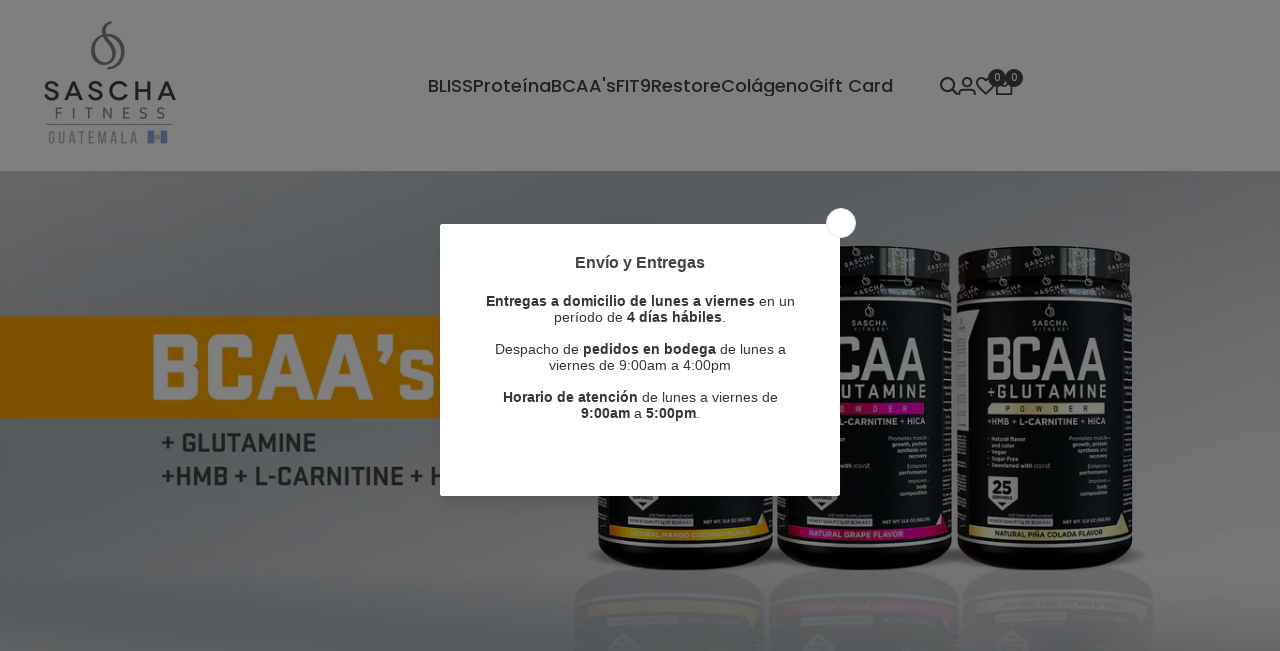

--- FILE ---
content_type: text/html; charset=utf-8
request_url: https://guatemala.saschafitness.com/products/sascha-fitness-bcaa-pina-colada-flavor?view=only_config
body_size: 72
content:
<!doctype html><html class="no-js hdt-pr-img__effect-zoom hdt-badge__shape-round dir--ltr hdt-hidden-products-quickview hdt-hidden-products-wishlist hdt-hidden-products-compare" lang="es" dir="ltr">
  <head><meta name="google-site-verification" content="KPpjoaUXMzgHeLwp82Ahpaz36MI9q_gaU00XHZTl8BM" />
  <link rel="canonical" href="https://guatemala.saschafitness.com/products/sascha-fitness-bcaa-pina-colada-flavor">
<meta property="og:image" content="https://cdn.shopify.com/s/files/1/0627/6136/9800/products/PC-01.jpg?v=1666822560" />
<meta property="og:image:secure_url" content="https://cdn.shopify.com/s/files/1/0627/6136/9800/products/PC-01.jpg?v=1666822560" />
<meta property="og:image:width" content="2500" />
<meta property="og:image:height" content="2500" />
</head>

  <body class="hdt-page-type-product animate--hover-light_skew template-product template-only_config"><main id="MainContent" class="content-for-layout focus-none" role="main" tabindex="-1"><div id="hdt-page-product-config"><section id="shopify-section-template--17950432002248__main-quick-view" class="shopify-section hdt-main-section hdt-main-section--quick-view hdt-quick-view-modal"><hdt-lazy-modal id="hdt-quick-view-modal" section-id="template--17950432002248__main-quick-view" role="dialog" aria-live="polite" class="hdt-quick-view-modal hdt-modal" aria-modal="true" effect="slide" hidden></hdt-lazy-modal></section><section id="shopify-section-template--17950432002248__main-quick-add" class="shopify-section hdt-main-section hdt-main-section--quick-add hdt-quick-add-modal"><hdt-lazy-modal id="hdt-quick-add-modal" section-id="template--17950432002248__main-quick-add" role="region" aria-live="polite" class="hdt-quick-add-modal hdt-modal" aria-modal="true" effect="slide" hidden></hdt-lazy-modal></section><section id="shopify-section-template--17950432002248__product-group-media" class="shopify-section hdt-section-config"></section><section id="shopify-section-template--17950432002248__color-swatch" class="shopify-section hdt-main-section hdt-main-section--color-swatch"></section></div>
    </main></body>
</html>

--- FILE ---
content_type: text/css
request_url: https://guatemala.saschafitness.com/cdn/shop/t/4/assets/custom-style.css?v=78465759267950767171741907311
body_size: 5416
content:
@import"https://fonts.googleapis.com/css2?family=Poppins:ital,wght@0,100;0,200;0,300;0,400;0,500;0,600;0,700;0,800;0,900;1,100;1,200;1,300;1,400;1,500;1,600;1,700;1,800;1,900&display=swap";*{--font-semibold: 500}html{overflow-x:hidden}.row-flex{display:flex;flex-direction:row;flex-wrap:wrap;margin-left:-15px;margin-right:-15px}.row-flex .hdt-col{padding-left:15px;padding-right:15px;width:100%}.hdt-grid-cols-7{--cols: 7}.hdt-grid-cols-8{--cols: 8}.stratum-font{font-family:stratum-1-web,sans-serif!important;font-weight:900;font-style:normal}.w-100{width:100%!important}.mt-4,.my-4{margin-top:2.5rem!important}.mb-4,.my-4{margin-bottom:2.5rem!important}@media (max-width: 1199px){.mb-md-3{margin-bottom:3rem}.mt-md-3{margin-top:3rem}}@media (min-width: 1200px){.row-flex .hdt-col.hdt-col-10{flex:0 0 10%;max-width:10%}.row-flex .hdt-col.hdt-col-16,.row-flex .hdt-col.hdt-col-17{flex:0 0 16.6666667%;max-width:16.6666667%}.row-flex .hdt-col.hdt-col-20{flex:0 0 20%;max-width:20%}.row-flex .hdt-col.hdt-col-25{flex:0 0 25%;max-width:25%}.row-flex .hdt-col.hdt-col-33,.row-flex .hdt-col.hdt-col-34{flex:0 0 33.3333%;max-width:33.3333%}.row-flex .hdt-col.hdt-col-40{flex:0 0 40%;max-width:40%}.row-flex .hdt-col.hdt-col-50{flex:0 0 50%;max-width:50%}.row-flex .hdt-col.hdt-col-60{flex:0 0 60%;max-width:60%}.row-flex .hdt-col.hdt-col-66,.row-flex .hdt-col.hdt-col-67{flex:0 0 66.6666%;max-width:66.6666%}.row-flex .hdt-col.hdt-col-75{flex:0 0 75%;max-width:75%}.row-flex .hdt-col.hdt-col-80{flex:0 0 80%;max-width:80%}.row-flex .hdt-col.hdt-col-83,.row-flex .hdt-col.hdt-col-84{flex:0 0 83.3333333%;max-width:83.3333333%}.row-flex .hdt-col.hdt-col-90{flex:0 0 90%;max-width:90%}}body:not(.hdt-page-type-index) .hdt-section-header{background-color:#fff}header.shopify-section-header-sticky .hdt-logo{padding:15px 0}.hdt-page-type-index header.shopify-section-header-sticky .hdt-main-header:before{content:"";display:block;width:100%;height:0;background-color:#fff;position:absolute;left:0;top:0;transition:all .3s ease;z-index:-1}.hdt-page-type-index header.shopify-section-header-sticky.scrolled-past-header .hdt-main-header{background-color:transparent}.hdt-page-type-index header.shopify-section-header-sticky.scrolled-past-header .hdt-main-header:before{height:100%}header #hdt-nav-ul .hdt-sub-menu .hdt-menu-list li:last-child{margin-bottom:0}header .hdt-languages>button{font-weight:600;transition:initial}.hdt-popover-language button{text-transform:capitalize}.hdt-mb-language_currencies .hdt-currencies{display:none}@media (min-width: 768px){.hdt-page-type-index header.shopify-section-header-sticky{position:fixed;width:100%}}@media (max-width: 767px){body.hdt-page-type-index .hdt-section-header{background-color:#fff}}.hdt-drawer-menu-mb .hdt-mobile-other-content .hdt-mobile_group_icons{flex-wrap:wrap}.hdt-drawer-menu-mb .hdt-mobile-other-content .hdt-mobile_group_icons .hdt-site-nav_icon a .hdt-icon-text{font-size:14px}:not(.hdt-article-category) .hdt-btn.hdt-btn-solid{--hdt-border-w: 2px;--btn-color: rgb(var(--color-button));--btn-background-color: transparent}:not(.hdt-article-category) .hdt-btn.hdt-btn-solid:hover{--btn-color: rgb(var(--color-button-text));--btn-background-color: rgb(var(--color-button))}.hdt-card-product.hdt-pr-style10 .hdt-card-product__info .hdt-product-btns .hdt-card-product__btn-ultra{border-width:2px;min-width:132px}.hdt-card-product.hdt-pr-style10 .hdt-card-product__info .hdt-product-btns .hdt-card-product__btn-ultra.hdt-btn-outline,.hdt-card-product.hdt-pr-style10 .hdt-card-product__info .hdt-product-btns .hdt-card-product__btn-ultra.hdt-btn-checkout:hover{color:var(--atc-bg-cl);background-color:var(--atc-cl);border-color:var(--atc-bg-cl);--color-button-text: var(--atc-bg-cl);--light_skew-color: rgb(var(--color-button)/.25)}.hdt-card-product.hdt-pr-style10 .hdt-card-product__info .hdt-product-btns .hdt-card-product__btn-ultra.hdt-btn-outline:hover{background-color:#c7fefb;border-color:#c7fefb;color:var(--atc-bg-cl)}.hdt-card-product.hdt-pr-style10 .hdt-card-product__info .hdt-product-btns .hdt-card-product__btn-ultra.hdt-btn-outline:before{border-color:var(--atc-bg-cl)}.hdt-card-product.hdt-pr-style10 .hdt-card-product__info .hdt-product-btns .hdt-card-product__btn-ultra.hdt-btn-outline:hover:before,.hdt-card-product.hdt-pr-style10 .hdt-card-product__info .hdt-product-btns .hdt-card-product__btn-ultra.hdt-btn-outline:focus:before{border-color:var(--atc-cl)}.hdt-card-product.hdt-pr-style10 .hdt-card-product__info .hdt-product-btns .hdt-card-product__btn-ultra.hdt-btn-checkout{display:flex;margin-top:10px;margin-left:0}.hdt-newsletter-wrap .hdt-newsletter-parent .hdt-newsletter__inner .hdt-btn-solid,.hdt-footer-newsletter .hdt-newsletter-parent .hdt-newsletter__inner .hdt-btn-solid{--hdt-border-w: 2px;--hdt-pd-y: var(--spacing-1)}@media (min-width: 1051px){.hdt-newsletter-wrap .hdt-newsletter-parent .hdt-newsletter__inner .hdt-btn-solid{--hdt-pd-y: var(--spacing-1-2)}}.hdt-mega-shop .hdt-container .hdt-menu-col{display:none}.hdt-mega-shop .hdt-container .hdt-collections-col .hdt-mega-item .hdt-collection-item .hdt-collection-content.hdt-absolute{position:relative;margin-top:15px;margin-bottom:0}.hdt-mega-shop .hdt-container .hdt-collections-col .hdt-mega-item .hdt-collection-item .hdt-collection-content.hdt-absolute .hdt-collection-title{background-color:transparent;color:rgb(var(--color-button));padding:0 15px}.hdt-mega-shop .hdt-container .hdt-collections-col .hdt-mega-item .hdt-collection-item .hdt-collection-img img{transform:scale(.9)}.hdt-mega-shop .hdt-container .hdt-collections-col .hdt-mega-item .hdt-collection-item:hover .hdt-collection-img img{transform:scale(1)}.hdt-section-head .hdt-sec-heading svg{width:40px;height:40px;margin-right:5px;fill:rgb(var(--color-foreground))}.hdt-heading-template.hdt-s-gradient,.hdt-newsletter-image .hdt-s-gradient{background:linear-gradient(45deg,#777,#fff 45%,#ccc)}hdt-slideshow .hdt-slider__container .hdt-slideshow_item .hdt-content .hdt-btn.hdt-btn-solid{border-width:2px;--hdt-pd-y: var(--spacing-1);--hdt-pd-x: var(--spacing-1-2)}hdt-slideshow .hdt-slider__container .hdt-slideshow_item .hdt-content .hdt-btn.hdt-btn-solid:not(:hover){background-color:transparent;color:rgb(var(--color-button))}.hdt-btn.hdt-text-xxl{--hdt-btn-size: var(--text-base, 1.8rem)}hdt-slideshow .hdt-container-full .hdt-slider__button{--btn-background-color: rgb(var(--btn-color))}hdt-slideshow .hdt-container-full .hdt-slider__button:not(:hover){opacity:.5}@media (min-width: 576px){hdt-slideshow .hdt-slider__container .hdt-slideshow_item .hdt-content .hdt-btn.hdt-btn-solid{border-width:2px;--hdt-pd-y: var(--spacing-1-4);--hdt-pd-x: var(--spacing-1-6)}.hdt-btn.hdt-text-xxl{--hdt-btn-size: var(--text-lg, 1.8rem)}}@media (min-width: 768px){hdt-slideshow .hdt-slider__container .hdt-slideshow_item .hdt-content .hdt-btn.hdt-btn-solid{--hdt-pd-y: var(--spacing-1-6);--hdt-pd-x: var(--spacing-2)}.hdt-btn.hdt-text-xxl{--hdt-btn-size: var(--text-xl, 1.8rem)}}@media (min-width: 1051px){hdt-slideshow .hdt-slider__container .hdt-slideshow_item .hdt-content .hdt-btn.hdt-btn-solid{--hdt-pd-y: var(--spacing-2);--hdt-pd-x: var(--spacing-3)}.hdt-btn.hdt-text-xxl{--hdt-btn-size: var(--text-2xl, 1.8rem)}hdt-slideshow .hdt-container-full .hdt-slider__button--prev{margin-inline-start:var(--spacing-1-4)}hdt-slideshow .hdt-container-full .hdt-slider__button--next{margin-inline-end:var(--spacing-1-4)}}@media (min-width: 1200px){hdt-slideshow .hdt-slider__container .hdt-slideshow_item .hdt-content .hdt-btn.hdt-btn-solid{--hdt-pd-y: var(--spacing-2-4)}.hdt-btn.hdt-text-xxl{--hdt-btn-size: var(--text-4xl, 1.8rem)}}@media (min-width: 1441px){hdt-slideshow .hdt-slider__container .hdt-media-overlap-content{--media-overlap-content-gap-r: min(5vw, 80px)}hdt-slideshow .hdt-slider__container .hdt-slideshow_item .hdt-content .hdt-btn.hdt-btn-solid{--hdt-pd-y: var(--spacing-2-6)}.hdt-btn.hdt-text-xxl{--hdt-btn-size: var(--text-6xl, 1.8rem)}}@media (min-width: 1920px){hdt-slideshow .hdt-slider__container .hdt-media-overlap-content{--media-overlap-content-gap-r: min(5vw, 100px)}hdt-slideshow .hdt-slider__container .hdt-slideshow_item .hdt-content .hdt-btn.hdt-btn-solid{--hdt-pd-y: var(--spacing-3)}.hdt-btn.hdt-text-xxl{--hdt-btn-size: var(--text-10xl, 1.8rem)}}@media (max-width: 575px){.hdt-tabs-slider .hdt-slider__container{flex-wrap:wrap;justify-content:center}.hdt-tabs-outline .hdt-tabs-list .hdt-tabs-slider .hdt-slider__container .hdt-tabs-item-title,.hdt-tabs-outline .hdt-tabs-list .hdt-tabs-slider .hdt-slider__container .hdt-tabs-item-title[aria-current=true]{padding-top:10px;padding-bottom:10px}}.hdt-page-type-collection .hdt-heading-template .hdt-heading-full-page .hdt-heading-banner,.hdt-hdt-page-type-list-collections .hdt-heading-template .hdt-heading-full-page .hdt-heading-banner{position:inherit}.hdt-gallery-img{display:flex;justify-content:center;align-items:center}.hdt-gallery-img .hdt-full-width-link{cursor:pointer}.hdt-comingsoon__modal.hdt-modal::part(wrapper){align-items:center}.hdt-comingsoon__modal.hdt-product__modal::part(header){position:relative}.hdt-comingsoon__modal.hdt-product__modal::part(close-button){position:absolute;right:0}.hdt-comingsoon__modal .hdt-product__modal-title{font-size:2rem}.hdt-comingsoon__modal .hdt-product__modal-title.big-title{font-family:StratumNo1;font-size:70px;line-height:1}.hdt-comingsoon__modal .hdt-product__modal-bullets{display:flex;justify-content:center;margin-top:1.5rem}.hdt-comingsoon__modal .hdt-product__modal-bullets ul{list-style:disc;padding-left:1.8rem}span.coming-soon{display:block;position:absolute;top:0;right:0;background-color:#212322;padding:5px 10px;color:#fff;font-weight:700;font-size:14px;line-height:1;text-align:center;text-transform:uppercase}@media (min-width:576px){.hdt-comingsoon__modal .hdt-product__modal-bullets{margin-top:2rem}}@media (min-width: 768px){.hdt-comingsoon__modal.hdt-product__modal::part(content){max-width:min(113rem,90vw)}.hdt-comingsoon__modal .hdt-product__modal-title.big-title{font-size:70px}.hdt-comingsoon__modal .hdt-product__modal-bullets{display:block}.hdt-image-gallery-columns .hdt-gallery .hdt-row-grid .hdt-gallery-item:nth-child(5),.hdt-image-gallery-columns .hdt-gallery .hdt-row-grid .hdt-gallery-item:nth-child(6),.hdt-image-gallery-columns .hdt-gallery .hdt-row-grid .hdt-gallery-item:nth-child(7){transform:translate(50%)}}@media (min-width: 992px){.hdt-comingsoon__modal .hdt-product__modal-title{font-size:var(--text-8xl)}.hdt-comingsoon__modal .hdt-product__modal-title.big-title{font-size:100px}.hdt-comingsoon__modal .hdt-product__modal-bullets ul li{font-size:2rem}}@media (min-width: 1150px){.hdt-page-type-collection .hdt-heading-template,.hdt-page-type-list-collections .hdt-heading-template{height:70vh}.hdt-page-type-collection .hdt-heading-template .hdt-heading-full-page .hdt-heading-banner,.hdt-hdt-page-type-list-collections .hdt-heading-template .hdt-heading-full-page .hdt-heading-banner{position:absolute}.hdt-page-type-page.template-home2 .hdt-gallery .hdt-row-grid .hdt-gallery-item:nth-child(6){grid-column-start:2}}@media (max-width: 767px){.hdt-comingsoon__modal img{max-width:380px;margin:0 auto}}@media (max-width: 576px){.hdt-comingsoon__modal img{max-width:300px;margin:0 auto}}@media (max-width: 420px){span.coming-soon{font-size:12px}}.template-product .hdt-product-tab .hdt-product-tab__content h3,.template-product .hdt-product-tab .hdt-product-accordion__content h3{font-size:2rem;margin-top:3rem}.template-product .hdt-product-tab .hdt-product-tab__content ul,.template-product .hdt-product-tab .hdt-product-accordion__content ul{list-style:none}.template-product .hdt-product-tab .hdt-product-tab__content ul li,.template-product .hdt-product-tab .hdt-product-accordion__content ul li{padding-left:20px;position:relative}.template-product .hdt-product-tab .hdt-product-tab__content ul li:before,.template-product .hdt-product-tab .hdt-product-accordion__content ul li:before{content:"";display:inline-block;height:8px;width:8px;background-color:#0c0c0c;border-radius:50%;position:absolute;left:0;top:8px}.template-product .hdt-product-tab__main button{display:inline-flex;align-items:center}.template-product .hdt-product-tab__main button svg{min-height:35px;margin-right:10px;fill:rgb(var(--color-foreground))}.template-product .hdt-product-tab .hdt-product-accordion__item{margin-bottom:0}.template-product .hdt-product-tab .hdt-product-accordion__item summary{background-color:transparent;border-bottom:.1rem solid rgb(var(--color-line-border))}.template-product .hdt-product-tab .hdt-product-accordion__item[aria-expanded=true]{border-bottom:.1rem solid rgb(var(--color-line-border))}.template-product .hdt-product-tab .hdt-product-accordion__item summary .hdt-product-accordion__icon:before,.template-product .hdt-product-tab .hdt-product-accordion__item summary .hdt-product-accordion__icon:after{content:none}.template-product .hdt-product-tab .hdt-product-accordion__item .hdt-product-accordion__icon{display:inline-flex;align-items:center;justify-content:center}.template-product .hdt-product-tab .hdt-product-accordion__item[aria-expanded=false] .hdt-product-accordion__icon svg{transform:rotate(180deg)}.template-product .hdt-product-tab .hdt-product-accordion__item summary .hdt-product-accordion__text{font-size:var(--text-lg);padding:1rem 0}.template-product .hdt-product-tab .hdt-product-accordion__content{padding:0;border:0}.template-product .is-style-color button.hdt-product-form_value.is-type-block{display:flex;align-items:center;justify-content:center;font-weight:500}.template-product .is-style-color button.hdt-product-form_value.is-type-block svg{margin-left:8px}.template-product .hdt-product__buy-button .shopify-payment-button__button--unbranded{display:flex;align-items:center;justify-content:center}.template-product .hdt-product-form__btn-wishlist,.template-product .hdt-product-form__btn-compare{border-width:2px;border-color:rgb(var(--color-link))}.template-product .hdt-product-form__btn-wishlist:hover,.template-product .hdt-product-form__btn-compare:hover,.template-product .hdt-product-form__btn-wishlist[action=remove],.hdt-card-product .hdt-card-product__wrapper .hdt-card-product__btn-wishlist[action=remove]{background-color:rgb(var(--color-link));color:#fff}.hdt-card-product.hdt-pr-sold_out .hdt-card-product__media:before{opacity:0!important}.hdt-section-main .hdt-wishlist-empty .hdt-btn{color:#444}@media (min-width: 768px){.template-product .hdt-product-form__btn-wishlist,.template-product .hdt-product-form__btn-compare{min-width:5.12rem;width:5.12rem;height:5.12rem;line-height:5.12rem}.template-product .is-style-color button.hdt-product-form_value.is-type-block{display:none}}@media (min-width: 1025px){.hdt-product__trust-mess{max-width:15rem}}@media (min-width: 1150px){.template-product .hdt-product-form__btn-wishlist,.template-product .hdt-product-form__btn-compare{min-width:5.35rem;width:5.35rem;height:5.35rem;line-height:5.35rem}}@media (min-width: 1150px) and (max-width: 1360px){.template-product .hdt-product-tab__main button{font-size:1.6rem}}@media (max-width: 767px){.template-product .is-style-color .hdt-product-form_value.is-type-block{width:100%}.template-product .is-style-color a.hdt-product-form_value.is-type-block{border-radius:0;border:0;border-bottom:1px solid rgb(var(--color-link) /.1)}.template-product .is-style-color a.hdt-product-form_value.is-type-block:last-child{border-bottom-left-radius:var(--rounded-button);border-bottom-right-radius:var(--rounded-button)}.template-product .is-style-color button.hdt-product-form_value.is-type-block.active{border-bottom:0;border-bottom-left-radius:0;border-bottom-right-radius:0}.template-product .is-style-color .hdt-product-form__values{height:0;opacity:0;visibility:hidden;gap:0;border:1px solid rgb(var(--color-link) /.1);transition:all .4s ease}.template-product .is-style-color .hdt-product-form__values.active{height:auto;opacity:1;visibility:visible}}@media (max-width: 1024px){.template-product .hdt-type-tab .hdt-product-tab__wrap{display:flex;align-items:flex-start}.template-product .hdt-product-tab__main{flex-wrap:wrap;justify-content:center;text-align:center;min-width:60px;max-width:60px;padding:1.5rem}.template-product .hdt-product-tab__main button span{display:none}.template-product .hdt-product-tab__main button svg{margin-right:0}.template-product .hdt-product-tab__main button:after{width:.2rem;height:0;left:initial;bottom:initial;right:-1.2rem;top:0}.hdt-product-tab__main button[aria-current=true]:after{height:100%;width:.2rem!important}}.template-product .is-style-color .hdt-product-form_value.is-type-block:hover,.template-product .is-style-color .hdt-product-form_value.is-type-block.is-selected{color:#fff;border-color:#444;background-color:#444}.sf-more-info .hdt-btn.hdt-flex+.hdt-btn.hdt-flex{margin-left:0}.sf-more-info .hdt-btn:not(:last-child){margin-bottom:1.5rem}.sf-more-info .hdt-btn svg{max-height:2.5rem;margin-right:1rem}.sf-product-icons>.hdt-row-flex{justify-content:center}.sf-product-icons .sf-product-icon img{margin:0 auto 15px;max-width:60px}.sf-product-icons .sf-product-icon img.icon-max-height{width:auto;max-width:initial;max-height:60px}@media (min-width: 1200px){.sf-product-icons .sf-product-icon img{max-width:80px}.sf-product-icons .sf-product-icon img.icon-max-height{max-height:80px}}.sf-benefits h3{font-size:calc(var(--font-heading-scale) * 4rem);margin-bottom:3rem}.sf-benefits ul li{padding-left:5px}.sf-benefits ul li:not(:last-child){margin-bottom:1rem;font-size:1.8rem}.sf-benefits ul li:before{content:"";display:inline-block;transform:rotate(45deg);height:16px;width:8px;border-bottom:3px solid #0c0c0c;border-right:3px solid #0c0c0c;margin-right:10px}.sf-video{position:relative;overflow:hidden;max-width:100%;padding-bottom:56.25%;height:auto}.sf-video iframe,.sf-video video{position:absolute;top:0;left:0;width:100%;height:100%}@media (max-width: 1199px){.row-flex .hdt-col.order-0{order:0}.row-flex .hdt-col.order-1{order:1}}@media (max-width: 767px){.ml-40px-sm img{margin-left:40px}}.hdt-youtube-player .hdt-youtube-player-content{display:flex;flex-direction:column;gap:1rem}.hdt-youtube-player .hdt-youtube-player-content .hdt-video-media__thumb{position:relative}.hdt-youtube-player .hdt-youtube-player-content .hdt-video-media__thumb hdt-slider-thumb .hdt-thumbnail__media img{border-radius:calc(var(--rounded-product-media) / 2)}.hdt-youtube-player .hdt-youtube-player-content .hdt-video-media__thumb hdt-slider-thumb.stagger-finished .hdt-thumbnail__media:not(.is-thumb-selected){opacity:1!important}.hdt-youtube-player .hdt-youtube-player-content .hdt-video-media__thumb hdt-slider-thumb .hdt-thumbnail__media>div:after{position:absolute;content:"";top:0;right:0;left:0;bottom:0;border:.1rem solid transparent;transition:all .3s ease;border-radius:calc(var(--rounded-product-media) / 2)}.hdt-youtube-player .hdt-youtube-player-content .hdt-video-media__thumb hdt-slider-thumb .hdt-thumbnail__media.is-thumb-selected>div:after{border-color:rgb(var(--color-foreground))}.hdt-youtube-player .hdt-youtube-player-content .hdt-slider__button{color:rgb(var(--color-slbtn-text-hv));background-color:rgb(var(--color-slbtn-bg-hv));border-color:rgb(var(--color-slbtn-border-hv))}.hdt-youtube-player .hdt-youtube-player-content .hdt-slider__button:hover{color:rgb(var(--color-slbtn-text));background-color:rgb(var(--color-slbtn-bg));border-color:rgb(var(--color-slbtn-border))}@media (min-width: 1150px){.hdt-youtube-player .hdt-youtube-player-content .hdt-video-media__thumb hdt-slider-thumb .hdt-thumbnail__media>div:after{border:.2rem solid transparent}.hdt-youtube-player-content.hdt-video-media__layout-thumbnail_right{flex-direction:row}.hdt-youtube-player-content.hdt-video-media__layout-thumbnail_left{flex-direction:row-reverse}.hdt-youtube-player .hdt-youtube-player-content:is(.hdt-video-media__layout-thumbnail_left,.hdt-video-media__layout-thumbnail_right) .hdt-video-media__main{width:86%}.hdt-youtube-player .hdt-youtube-player-content:is(.hdt-video-media__layout-thumbnail_left,.hdt-video-media__layout-thumbnail_right) .hdt-video-media__thumb{--slide-spacing: 1rem;width:calc(14% - 1rem);padding-inline-start:0}.hdt-youtube-player .hdt-youtube-player-content:is(.hdt-video-media__layout-thumbnail_left,.hdt-video-media__layout-thumbnail_right) .hdt-video-media__thumb .hdt-slider__container{margin-inline-start:0;margin-block-start:calc(var(--slide-spacing)* -1);flex-wrap:wrap;align-items:normal;--slide-size: 100%;max-height:10rem;transition:height .2s,max-height .2s}.hdt-youtube-player .hdt-youtube-player-content:is(.hdt-video-media__layout-thumbnail_left,.hdt-video-media__layout-thumbnail_right) .hdt-video-media__thumb .hdt-slider__slide{flex:0 0 var(--slide-size);min-height:0px;padding-block-start:var(--slide-spacing);padding-inline-start:0}.hdt-youtube-player .hdt-youtube-player-content:is(.hdt-video-media__layout-thumbnail_left,.hdt-video-media__layout-thumbnail_right) .hdt-video-media__thumb .hdt-slider__button--prev{top:15px;transform:rotate(90deg);left:0;right:0;margin:auto}.hdt-youtube-player .hdt-youtube-player-content:is(.hdt-video-media__layout-thumbnail_left,.hdt-video-media__layout-thumbnail_right) .hdt-video-media__thumb .hdt-slider__button--next{top:initial;bottom:15px;transform:rotate(90deg);left:0;right:0;margin:auto}}.hdt-sidebar-inner .hdt-widget:not(:last-child){margin-bottom:45px}.hdt-accordion-title{font-weight:500}.hdt-accordion-item .hdt-accordion-content div p:not(:last-child){margin-bottom:1.5rem}.custom-qr-codes{display:flex;align-items:center}.custom-qr-codes div{display:block;border:1px solid #ccc}.custom-qr-codes div:not(:last-child){margin-right:15px}.custom-qr-codes div img{width:100%;max-width:120px}.hdt-page-type-policy .shopify-policy__container{padding:0 1.5rem}@media (min-width: 768px){.hdt-page-type-policy .shopify-policy__container{max-width:var(--container-max-width-padding-md);padding:0 3rem}}@media (min-width: 1150px){.hdt-page-type-policy .shopify-policy__container{max-width:var(--container-max-width-padding-lg);padding:0 5rem}}@media (max-width: 576px){.hdt-page-type-policy .shopify-policy__container .shopify-policy__body p{word-break:break-word}}.hdt-page-type-policy .shopify-policy__body,.hdt-page-type-policy .shopify-policy__body strong{color:#444}.shopify-policy__body h1,.shopify-policy__body h2,.shopify-policy__body h3,.shopify-policy__body h4,.shopify-policy__body h5,.shopify-policy__body h6{font-weight:600}.shopify-policy__body p+h1,.shopify-policy__body p+h2,.shopify-policy__body p+h3,.shopify-policy__body p+h4,.shopify-policy__body p+h5,.shopify-policy__body p+h6,.shopify-policy__body ul+h1,.shopify-policy__body ul+h2,.shopify-policy__body ul+h3,.shopify-policy__body ul+h4,.shopify-policy__body ul+h5,.shopify-policy__body ul+h6{margin-top:3rem}@media (min-width: 1025px){.shopify-policy__body :where(h3:not(.hdt-h1,.hdt-h2,.hdt-h3,.hdt-h4,.hdt-h5,.hdt-h6),.hdt-h3){font-size:calc(var(--font-heading-scale) * 3.5rem)}.shopify-policy__body :where(h4:not(.hdt-h1,.hdt-h2,.hdt-h3,.hdt-h4,.hdt-h5,.hdt-h6),.hdt-h3){font-size:calc(var(--font-heading-scale) * 2.8rem)}.shopify-policy__body :where(h5:not(.hdt-h1,.hdt-h2,.hdt-h3,.hdt-h4,.hdt-h5,.hdt-h6),.hdt-h3){font-size:calc(var(--font-heading-scale) * 2.5rem)}}@media (min-width: 768px){.shopify-policy__body :where(h3:not(.hdt-h1,.hdt-h2,.hdt-h3,.hdt-h4,.hdt-h5,.hdt-h6),.hdt-h3){font-size:calc(var(--font-heading-scale) * 2.75rem)}.shopify-policy__body :where(h4:not(.hdt-h1,.hdt-h2,.hdt-h3,.hdt-h4,.hdt-h5,.hdt-h6),.hdt-h3){font-size:calc(var(--font-heading-scale) * 2.25rem)}.shopify-policy__body :where(h5:not(.hdt-h1,.hdt-h2,.hdt-h3,.hdt-h4,.hdt-h5,.hdt-h6),.hdt-h3){font-size:calc(var(--font-heading-scale) * 2rem)}}.hdt-footer-section .hdt-footer .hdt-raw-html{margin-bottom:3rem}@media (max-width: 767px){.hdt-footer-section .hdt-footer-main .hdt-social-media .hdt-collapse-contents img{margin-left:auto;margin-right:auto}.hdt-footer-section .hdt-footer-main .hdt-social-media .hdt-collapse-contents{text-align:center}}@font-face{font-family:StratumNo1;src:url(https://cdn.shopify.com/s/files/1/0505/9307/1289/files/StratumNo1-Black.woff2?v=1661786863) format("woff2"),url(https://cdn.shopify.com/s/files/1/0505/9307/1289/files/StratumNo1-Black.woff?v=1661786863) format("woff");font-weight:900;font-style:normal;font-display:swap}.big-countdown .hdt-container{max-width:1440px}.big-countdown .countd{display:block;margin:0 auto;position:relative}.big-countdown .countd .time{border-radius:5px;box-shadow:0 0 10px #0003;display:inline-block;text-align:center;position:relative;height:100px;width:80px;-webkit-perspective:479px;-moz-perspective:479px;-ms-perspective:479px;-o-perspective:479px;perspective:479px;-webkit-backface-visibility:hidden;-moz-backface-visibility:hidden;-ms-backface-visibility:hidden;-o-backface-visibility:hidden;backface-visibility:hidden;-webkit-transform:translateZ(0);-moz-transform:translateZ(0);-ms-transform:translateZ(0);-o-transform:translateZ(0);-webkit-transform:translate3d(0,0,0);-moz-transform:translate3d(0,0,0);-ms-transform:translate3d(0,0,0);-o-transform:translate3d(0,0,0);transform:translateZ(0)}.big-countdown .countd .time:not(:last-child){margin-right:10px}.big-countdown .countd .count{background:#f2f2f2;color:#444;display:block;font-size:3em;font-weight:600;line-height:1.2em;overflow:hidden;position:absolute;text-align:center;text-shadow:0 0 10px rgba(0,0,0,.2);top:0;width:100%;-webkit-transform:translateZ(0);-moz-transform:translateZ(0);-ms-transform:translateZ(0);-o-transform:translateZ(0);transform:translateZ(0);-webkit-transform-style:flat;-moz-transform-style:flat;-ms-transform-style:flat;-o-transform-style:flat;transform-style:flat}.big-countdown .countd .count.top{border-top:1px solid rgba(255,255,255,.2);border-radius:5px 5px 0 0;height:50%;-webkit-transform-origin:50% 100%;-moz-transform-origin:50% 100%;-ms-transform-origin:50% 100%;-o-transform-origin:50% 100%;transform-origin:50% 100%}.big-countdown .countd .count.bottom{background-image:linear-gradient(rgba(255,255,255,.1),transparent);background-image:-webkit-linear-gradient(rgba(255,255,255,.1),transparent);background-image:-moz-linear-gradient(rgba(255,255,255,.1),transparent);background-image:-ms-linear-gradient(rgba(255,255,255,.1),transparent);background-image:-o-linear-gradient(rgba(255,255,255,.1),transparent);border-bottom:1px solid #fff;border-radius:0 0 5px 5px;line-height:0;height:50%;top:50%;-webkit-transform-origin:50% 0;-moz-transform-origin:50% 0;-ms-transform-origin:50% 0;-o-transform-origin:50% 0;transform-origin:50% 0}.big-countdown .countd .label{color:#444;font-size:14px;font-weight:500;text-transform:uppercase;margin-top:5px;display:block;position:absolute;top:100px;width:100%}.big-countdown .countd .count.curr.top{-webkit-transform:rotateX(0deg);-moz-transform:rotateX(0deg);-ms-transform:rotateX(0deg);-o-transform:rotateX(0deg);transform:rotateX(0);z-index:3}.big-countdown .countd .count.next.bottom{-webkit-transform:rotateX(90deg);-moz-transform:rotateX(90deg);-ms-transform:rotateX(90deg);-o-transform:rotateX(90deg);transform:rotateX(90deg);z-index:2}.big-countdown .countd .flip .count.curr.top{-webkit-transition:all .25s ease-in-out;-moz-transition:all .25s ease-in-out;-ms-transition:all .25s ease-in-out;-o-transition:all .25s ease-in-out;transition:all .25s ease-in-out;-webkit-transform:rotateX(-90deg);-moz-transform:rotateX(-90deg);-ms-transform:rotateX(-90deg);-o-transform:rotateX(-90deg);transform:rotateX(-90deg)}.big-countdown .countd .flip .count.next.bottom{-webkit-transition:all .25s ease-in-out .25s;-moz-transition:all .25s ease-in-out .25s;-ms-transition:all .25s ease-in-out .25s;-o-transition:all .25s ease-in-out .25s;transition:all .25s ease-in-out .25s;-webkit-transform:rotateX(0deg);-moz-transform:rotateX(0deg);-ms-transform:rotateX(0deg);-o-transform:rotateX(0deg);transform:rotateX(0)}.big-countdown .countd .countdown-container{margin-top:10px}.big-countdown .countd .countdown-description{font-size:20px;font-weight:700;margin-bottom:0;letter-spacing:0;text-align:center;text-transform:uppercase}.big-countdown .countd .countdown-title,.big-countdown .countd .countdown-subtitle,.big-countdown .countd .countdown-description{font-weight:700}.big-countdown .countd .countdown-subtitle{display:none}.big-countdown .countd .countdown-title{font-family:Poppins;font-size:90px;color:#fff;line-height:1;margin-bottom:10px;text-align:center}.big-countdown .countdown-bullets{display:none;max-width:500px;margin-left:auto;margin-right:auto}.big-countdown .countdown_ended .countdown-bullets{display:block;max-width:max-content}.big-countdown .countdown-text{font-size:16px;font-weight:400;margin-bottom:1rem;text-transform:none}.big-countdown .box-button a{letter-spacing:1px;padding:10px 20px;border:3px solid #444;border-radius:0;text-transform:uppercase;display:inline-flex;align-items:center;justify-content:center;font-size:14px;font-weight:600;width:100%;max-width:max-content;min-height:initial;transition:all .5s ease}@media (min-width: 421px){.big-countdown .box-button a{font-size:14px;padding:10px 20px}.big-countdown .countd .countdown-title{font-size:100px}}@media (min-width: 576px){.big-countdown .box-button a{max-width:150px;font-size:18px;padding:10px;min-height:50px}.big-countdown .countd .countdown-title{font-size:120px}.big-countdown .countd .countdown-description{font-size:22px;letter-spacing:2px}}@media (min-width: 768px){.big-countdown .countd .countdown-description{font-size:24px;letter-spacing:5px;font-weight:500}.big-countdown .countdown-text{font-size:16px}}@media (min-width: 1050px){.big-countdown .row-flex .hdt-col.hdt-col-40{flex:0 0 40%;max-width:40%}.big-countdown .row-flex .hdt-col.hdt-col-50{flex:0 0 50%;max-width:50%}.big-countdown .countd .count{display:block;font-size:3.5em;line-height:1.7em}.big-countdown .countd .countdown-subtitle{display:block;letter-spacing:0}.big-countdown .countd .countdown-title{font-family:StratumNo1;font-size:110px;color:#212322}.big-countdown .countdown-bullets{display:block}.big-countdown .countdown_ended .countdown-bullets{display:none}.big-countdown .countdown-text{font-size:18px}.big-countdown .box-button a{max-width:180px;font-size:18px;padding:10px 20px;min-height:60px}.countdown-back{opacity:0;visibility:hidden;position:absolute;left:9999999999px}.big-countdown .box-button{margin-top:60px}}@media (min-width: 1200px){.big-countdown .countd .countdown-container{margin-top:15px;margin-bottom:60px}}@media (min-width: 1441px){.big-countdown .countd .countdown-description{font-size:24px}.big-countdown .countd .countdown-title{font-size:120px;margin-bottom:45px}.big-countdown .countdown-text{font-size:18px}.big-countdown .countd .time{height:120px;width:90px}.big-countdown .countd .count{font-size:4em;line-height:1.85em}.big-countdown .countd .label{font-size:15px;top:120px}.big-countdown .box-button a{max-width:240px;font-size:24px;min-height:75px}}@media (min-width: 1921px){.big-countdown .countd .time{height:150px;width:110px}.big-countdown .countd .count{font-size:5em;line-height:1.85em}.big-countdown .countd .label{font-size:16px;top:150px}.big-countdown .countd .countdown-description{font-size:28px}.big-countdown .countd .countdown-title{font-size:150px}.big-countdown .countdown-text{font-size:22px}.big-countdown .box-button a{max-width:260px;font-size:32px;min-height:95px}}@media (max-width: 1200px){.big-countdown .countd{width:100%}.big-countdown .countd .countdown-container{height:100px}.big-countdown .countd .time{height:80px;width:62px}.big-countdown .countd .count{font-size:2.5em;line-height:80px}.big-countdown .countd .label{font-size:.8em;top:80px}}@media (max-width: 1049px){.countdown-back,.countdown-front{position:absolute;left:0;right:0;bottom:0}.big-countdown .countdown_started,.big-countdown .countdown_ended{position:absolute;top:100%;left:0;right:0}.big-countdown .countdown_ended{transform:translateY(30px)}.big-countdown .countd .countdown-front .countdown-title,.big-countdown .countd .countdown-back .countdown-title{font-weight:900!important}.big-countdown .countd .countdown-front .countdown-title{-webkit-text-stroke-color:#fff;-webkit-text-stroke-width:3px;color:transparent}}@media (max-width: 380px){.big-countdown .countd .time{height:70px;width:50px}.big-countdown .countd .count{font-size:2em;line-height:69px}}.big-countdown .hdt-newsletter-parent{display:flex;margin:auto;max-width:500px}.big-countdown .hdt-newsletter-parent form{z-index:1;margin:20px 0;width:100%}.big-countdown .hdt-newsletter-parent .hdt-newsletter__inner .is--col-email{margin-inline-end:0}.big-countdown .hdt-newsletter-parent .hdt-newsletter__inner input{color:#495057;background-color:#fff;border-color:#fff;border-top-right-radius:0;border-bottom-right-radius:0}.big-countdown .hdt-newsletter-parent .hdt-newsletter__inner .hdt-btn-solid{border-top-left-radius:0;border-bottom-left-radius:0}.animated-button1{background:linear-gradient(-30deg,#333 50%,#212322 50%);-webkit-transform:translate(0%,0%);transform:translate(0);overflow:hidden;-webkit-box-shadow:0 20px 50px rgba(0,0,0,.5);box-shadow:0 20px 50px #00000080}.animated-button1:hover{background:linear-gradient(-30deg,#fff 50%,#f2f2f2 50%)}.animated-button1 span{position:absolute}.animated-button1 span:nth-child(1){top:0;left:0;width:100%;height:2px;background:-webkit-gradient(linear,right top,left top,from(rgba(43,8,8,0)),to(#ffffff));background:linear-gradient(to left,#2b080800,#fff);-webkit-animation:2s animateTop linear infinite;animation:2s animateTop linear infinite}.animated-button1:hover span:nth-child(1){background:-webkit-gradient(linear,right top,left top,from(rgba(43,8,8,0)),to(#444444));background:linear-gradient(to left,#2b080800,#444)}@keyframes animateTop{0%{-webkit-transform:translateX(100%);transform:translate(100%)}to{-webkit-transform:translateX(-100%);transform:translate(-100%)}}.animated-button1 span:nth-child(2){top:0;right:0;height:100%;width:2px;background:-webkit-gradient(linear,left bottom,left top,from(rgba(43,8,8,0)),to(#ffffff));background:linear-gradient(to top,#2b080800,#fff);-webkit-animation:2s animateRight linear -1s infinite;animation:2s animateRight linear -1s infinite}.animated-button1:hover span:nth-child(2){background:-webkit-gradient(linear,left bottom,left top,from(rgba(43,8,8,0)),to(#444444));background:linear-gradient(to top,#2b080800,#444)}@keyframes animateRight{0%{-webkit-transform:translateY(100%);transform:translateY(100%)}to{-webkit-transform:translateY(-100%);transform:translateY(-100%)}}.animated-button1 span:nth-child(3){bottom:0;left:0;width:100%;height:2px;background:-webkit-gradient(linear,left top,right top,from(rgba(43,8,8,0)),to(#ffffff));background:linear-gradient(to right,#2b080800,#fff);-webkit-animation:2s animateBottom linear infinite;animation:2s animateBottom linear infinite}.animated-button1:hover span:nth-child(3){background:-webkit-gradient(linear,left top,right top,from(rgba(43,8,8,0)),to(#444444));background:linear-gradient(to right,#2b080800,#444)}@keyframes animateBottom{0%{-webkit-transform:translateX(-100%);transform:translate(-100%)}to{-webkit-transform:translateX(100%);transform:translate(100%)}}.animated-button1 span:nth-child(4){top:0;left:0;height:100%;width:2px;background:-webkit-gradient(linear,left top,left bottom,from(rgba(43,8,8,0)),to(#ffffff));background:linear-gradient(to bottom,#2b080800,#fff);-webkit-animation:2s animateLeft linear -1s infinite;animation:2s animateLeft linear -1s infinite}.animated-button1:hover span:nth-child(4){background:-webkit-gradient(linear,left top,left bottom,from(rgba(43,8,8,0)),to(#444444));background:linear-gradient(to bottom,#2b080800,#444)}@keyframes animateLeft{0%{-webkit-transform:translateY(-100%);transform:translateY(-100%)}to{-webkit-transform:translateY(100%);transform:translateY(100%)}}.hdt-image-with_text .banner-comments .hdt-container{max-width:1240px}.hdt-image-with_text .banner-comments .hdt-container .hdt-content .hdt-content-image img{max-width:180px;margin:0 auto}.hdt-image-with_text .banner-comments .hdt-container .hdt-content .hdt-rte{position:relative}.hdt-image-with_text .banner-comments .hdt-container .hdt-content .hdt-rte:before,.hdt-image-with_text .banner-comments .hdt-container .hdt-content .hdt-rte:after{content:"";width:40px;height:40px;position:relative;display:inline-flex;background-size:contain;background-repeat:no-repeat}.hdt-image-with_text .banner-comments .hdt-container .hdt-content .hdt-rte:before{top:0;left:0;background-image:url(https://cdn.shopify.com/s/files/1/0254/6719/1381/files/quote-opened.png?v=1731361402)}.hdt-image-with_text .banner-comments .hdt-container .hdt-content .hdt-rte:after{bottom:0;left:0;background-image:url(https://cdn.shopify.com/s/files/1/0254/6719/1381/files/quote-closed.png?v=1731361403)}@media (min-width: 768px){.hdt-image-with_text .banner-comments .hdt-container .hdt-row-grid{grid-template-columns:2fr 1fr!important;column-gap:0}.hdt-image-with_text .banner-comments .hdt-container .hdt-content .hdt-rte{font-size:18px}.hdt-image-with_text .banner-comments .hdt-container .hdt-content .hdt-content-image img{margin:0}.hdt-image-with_text .banner-comments .hdt-container .hdt-content .hdt-rte:before{top:40px;left:-40px}.hdt-image-with_text .banner-comments .hdt-container .hdt-content .hdt-rte:after{bottom:30px;left:90%}}@media (max-width: 767px){body #accessiblyAppWidgetButton.accessibly-app-widget-button-container{bottom:85px!important}}
/*# sourceMappingURL=/cdn/shop/t/4/assets/custom-style.css.map?v=78465759267950767171741907311 */


--- FILE ---
content_type: text/css;charset=utf-8
request_url: https://use.typekit.net/xlq8yvl.css
body_size: 387
content:
/*
 * The Typekit service used to deliver this font or fonts for use on websites
 * is provided by Adobe and is subject to these Terms of Use
 * http://www.adobe.com/products/eulas/tou_typekit. For font license
 * information, see the list below.
 *
 * stratum-1-web:
 *   - http://typekit.com/eulas/00000000000000007735f538
 *
 * © 2009-2025 Adobe Systems Incorporated. All Rights Reserved.
 */
/*{"last_published":"2024-06-11 21:04:14 UTC"}*/

@import url("https://p.typekit.net/p.css?s=1&k=xlq8yvl&ht=tk&f=9545&a=165666996&app=typekit&e=css");

@font-face {
font-family:"stratum-1-web";
src:url("https://use.typekit.net/af/59354a/00000000000000007735f538/30/l?primer=7cdcb44be4a7db8877ffa5c0007b8dd865b3bbc383831fe2ea177f62257a9191&fvd=n9&v=3") format("woff2"),url("https://use.typekit.net/af/59354a/00000000000000007735f538/30/d?primer=7cdcb44be4a7db8877ffa5c0007b8dd865b3bbc383831fe2ea177f62257a9191&fvd=n9&v=3") format("woff"),url("https://use.typekit.net/af/59354a/00000000000000007735f538/30/a?primer=7cdcb44be4a7db8877ffa5c0007b8dd865b3bbc383831fe2ea177f62257a9191&fvd=n9&v=3") format("opentype");
font-display:auto;font-style:normal;font-weight:900;font-stretch:normal;
}

.tk-stratum-1-web { font-family: "stratum-1-web",sans-serif; }
